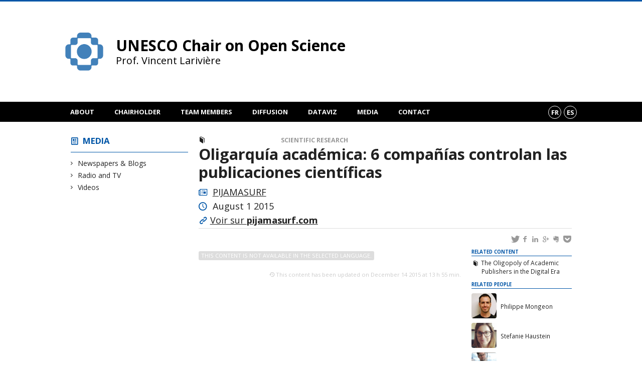

--- FILE ---
content_type: text/html; charset=UTF-8
request_url: https://unesco.ebsi.umontreal.ca/en/presse/oligarquia-academica-6-companias-controlan-las-publicaciones-cientificas/
body_size: 46789
content:
<!DOCTYPE html>

<!--[if IE 7]>
<html class="ie ie7" lang="en-US">
<![endif]-->
<!--[if IE 8]>
<html class="ie ie8" lang="en-US">
<![endif]-->
<!--[if IE 9]>
<html class="ie ie9" lang="en-US">
<![endif]-->
<!--[if !(IE 7) | !(IE 8) | !(IE 9)  ]><!-->
<html lang="en-US">
<!--<![endif]-->

<head>

	<meta charset="UNESCO Chair on Open Science" />
	<meta name="viewport" content="width=device-width, initial-scale=1, maximum-scale=1.0, user-scalable=no" />

	<title>Oligarquía académica: 6 compañías controlan las publicaciones científicas  |  UNESCO Chair on Open Science</title>
	<link rel="profile" href="https://gmpg.org/xfn/11" />
	<link rel="pingback" href="https://unesco.ebsi.umontreal.ca/xmlrpc.php" />
	<link rel="alternate" type="application/rss+xml" title="RSS" href="https://unesco.ebsi.umontreal.ca/en/feed/" />
	
			<meta name="robots" content="index,follow,noodp,noydir" />
		<meta name="description" content="This content is not available in the selected language."/>

	<meta name='robots' content='max-image-preview:large' />
<link rel='dns-prefetch' href='//unesco.ebsi.umontreal.cas' />
<link rel='dns-prefetch' href='//code.jquery.com' />
<link rel='dns-prefetch' href='//cdnjs.cloudflare.com' />
<link rel='dns-prefetch' href='//secure.openum.ca' />
<link rel="alternate" type="application/rss+xml" title="Chaire UNESCO sur la science ouverte &raquo; Oligarquía académica: 6 compañías controlan las publicaciones científicas Comments Feed" href="https://unesco.ebsi.umontreal.ca/en/presse/oligarquia-academica-6-companias-controlan-las-publicaciones-cientificas/feed/" />
<link rel="alternate" title="oEmbed (JSON)" type="application/json+oembed" href="https://unesco.ebsi.umontreal.ca/en/wp-json/oembed/1.0/embed?url=https%3A%2F%2Funesco.ebsi.umontreal.ca%2Fen%2Fpresse%2Foligarquia-academica-6-companias-controlan-las-publicaciones-cientificas%2F" />
<link rel="alternate" title="oEmbed (XML)" type="text/xml+oembed" href="https://unesco.ebsi.umontreal.ca/en/wp-json/oembed/1.0/embed?url=https%3A%2F%2Funesco.ebsi.umontreal.ca%2Fen%2Fpresse%2Foligarquia-academica-6-companias-controlan-las-publicaciones-cientificas%2F&#038;format=xml" />
		<!-- This site uses the Google Analytics by ExactMetrics plugin v8.11.1 - Using Analytics tracking - https://www.exactmetrics.com/ -->
							<script src="//www.googletagmanager.com/gtag/js?id=G-TCVYMZYTRE"  data-cfasync="false" data-wpfc-render="false" type="text/javascript" async></script>
			<script data-cfasync="false" data-wpfc-render="false" type="text/javascript">
				var em_version = '8.11.1';
				var em_track_user = true;
				var em_no_track_reason = '';
								var ExactMetricsDefaultLocations = {"page_location":"https:\/\/unesco.ebsi.umontreal.ca\/en\/presse\/oligarquia-academica-6-companias-controlan-las-publicaciones-cientificas\/"};
								if ( typeof ExactMetricsPrivacyGuardFilter === 'function' ) {
					var ExactMetricsLocations = (typeof ExactMetricsExcludeQuery === 'object') ? ExactMetricsPrivacyGuardFilter( ExactMetricsExcludeQuery ) : ExactMetricsPrivacyGuardFilter( ExactMetricsDefaultLocations );
				} else {
					var ExactMetricsLocations = (typeof ExactMetricsExcludeQuery === 'object') ? ExactMetricsExcludeQuery : ExactMetricsDefaultLocations;
				}

								var disableStrs = [
										'ga-disable-G-TCVYMZYTRE',
									];

				/* Function to detect opted out users */
				function __gtagTrackerIsOptedOut() {
					for (var index = 0; index < disableStrs.length; index++) {
						if (document.cookie.indexOf(disableStrs[index] + '=true') > -1) {
							return true;
						}
					}

					return false;
				}

				/* Disable tracking if the opt-out cookie exists. */
				if (__gtagTrackerIsOptedOut()) {
					for (var index = 0; index < disableStrs.length; index++) {
						window[disableStrs[index]] = true;
					}
				}

				/* Opt-out function */
				function __gtagTrackerOptout() {
					for (var index = 0; index < disableStrs.length; index++) {
						document.cookie = disableStrs[index] + '=true; expires=Thu, 31 Dec 2099 23:59:59 UTC; path=/';
						window[disableStrs[index]] = true;
					}
				}

				if ('undefined' === typeof gaOptout) {
					function gaOptout() {
						__gtagTrackerOptout();
					}
				}
								window.dataLayer = window.dataLayer || [];

				window.ExactMetricsDualTracker = {
					helpers: {},
					trackers: {},
				};
				if (em_track_user) {
					function __gtagDataLayer() {
						dataLayer.push(arguments);
					}

					function __gtagTracker(type, name, parameters) {
						if (!parameters) {
							parameters = {};
						}

						if (parameters.send_to) {
							__gtagDataLayer.apply(null, arguments);
							return;
						}

						if (type === 'event') {
														parameters.send_to = exactmetrics_frontend.v4_id;
							var hookName = name;
							if (typeof parameters['event_category'] !== 'undefined') {
								hookName = parameters['event_category'] + ':' + name;
							}

							if (typeof ExactMetricsDualTracker.trackers[hookName] !== 'undefined') {
								ExactMetricsDualTracker.trackers[hookName](parameters);
							} else {
								__gtagDataLayer('event', name, parameters);
							}
							
						} else {
							__gtagDataLayer.apply(null, arguments);
						}
					}

					__gtagTracker('js', new Date());
					__gtagTracker('set', {
						'developer_id.dNDMyYj': true,
											});
					if ( ExactMetricsLocations.page_location ) {
						__gtagTracker('set', ExactMetricsLocations);
					}
										__gtagTracker('config', 'G-TCVYMZYTRE', {"forceSSL":"true","link_attribution":"true"} );
										window.gtag = __gtagTracker;										(function () {
						/* https://developers.google.com/analytics/devguides/collection/analyticsjs/ */
						/* ga and __gaTracker compatibility shim. */
						var noopfn = function () {
							return null;
						};
						var newtracker = function () {
							return new Tracker();
						};
						var Tracker = function () {
							return null;
						};
						var p = Tracker.prototype;
						p.get = noopfn;
						p.set = noopfn;
						p.send = function () {
							var args = Array.prototype.slice.call(arguments);
							args.unshift('send');
							__gaTracker.apply(null, args);
						};
						var __gaTracker = function () {
							var len = arguments.length;
							if (len === 0) {
								return;
							}
							var f = arguments[len - 1];
							if (typeof f !== 'object' || f === null || typeof f.hitCallback !== 'function') {
								if ('send' === arguments[0]) {
									var hitConverted, hitObject = false, action;
									if ('event' === arguments[1]) {
										if ('undefined' !== typeof arguments[3]) {
											hitObject = {
												'eventAction': arguments[3],
												'eventCategory': arguments[2],
												'eventLabel': arguments[4],
												'value': arguments[5] ? arguments[5] : 1,
											}
										}
									}
									if ('pageview' === arguments[1]) {
										if ('undefined' !== typeof arguments[2]) {
											hitObject = {
												'eventAction': 'page_view',
												'page_path': arguments[2],
											}
										}
									}
									if (typeof arguments[2] === 'object') {
										hitObject = arguments[2];
									}
									if (typeof arguments[5] === 'object') {
										Object.assign(hitObject, arguments[5]);
									}
									if ('undefined' !== typeof arguments[1].hitType) {
										hitObject = arguments[1];
										if ('pageview' === hitObject.hitType) {
											hitObject.eventAction = 'page_view';
										}
									}
									if (hitObject) {
										action = 'timing' === arguments[1].hitType ? 'timing_complete' : hitObject.eventAction;
										hitConverted = mapArgs(hitObject);
										__gtagTracker('event', action, hitConverted);
									}
								}
								return;
							}

							function mapArgs(args) {
								var arg, hit = {};
								var gaMap = {
									'eventCategory': 'event_category',
									'eventAction': 'event_action',
									'eventLabel': 'event_label',
									'eventValue': 'event_value',
									'nonInteraction': 'non_interaction',
									'timingCategory': 'event_category',
									'timingVar': 'name',
									'timingValue': 'value',
									'timingLabel': 'event_label',
									'page': 'page_path',
									'location': 'page_location',
									'title': 'page_title',
									'referrer' : 'page_referrer',
								};
								for (arg in args) {
																		if (!(!args.hasOwnProperty(arg) || !gaMap.hasOwnProperty(arg))) {
										hit[gaMap[arg]] = args[arg];
									} else {
										hit[arg] = args[arg];
									}
								}
								return hit;
							}

							try {
								f.hitCallback();
							} catch (ex) {
							}
						};
						__gaTracker.create = newtracker;
						__gaTracker.getByName = newtracker;
						__gaTracker.getAll = function () {
							return [];
						};
						__gaTracker.remove = noopfn;
						__gaTracker.loaded = true;
						window['__gaTracker'] = __gaTracker;
					})();
									} else {
										console.log("");
					(function () {
						function __gtagTracker() {
							return null;
						}

						window['__gtagTracker'] = __gtagTracker;
						window['gtag'] = __gtagTracker;
					})();
									}
			</script>
							<!-- / Google Analytics by ExactMetrics -->
		<style id='wp-img-auto-sizes-contain-inline-css' type='text/css'>
img:is([sizes=auto i],[sizes^="auto," i]){contain-intrinsic-size:3000px 1500px}
/*# sourceURL=wp-img-auto-sizes-contain-inline-css */
</style>
<style id='wp-block-library-inline-css' type='text/css'>
:root{--wp-block-synced-color:#7a00df;--wp-block-synced-color--rgb:122,0,223;--wp-bound-block-color:var(--wp-block-synced-color);--wp-editor-canvas-background:#ddd;--wp-admin-theme-color:#007cba;--wp-admin-theme-color--rgb:0,124,186;--wp-admin-theme-color-darker-10:#006ba1;--wp-admin-theme-color-darker-10--rgb:0,107,160.5;--wp-admin-theme-color-darker-20:#005a87;--wp-admin-theme-color-darker-20--rgb:0,90,135;--wp-admin-border-width-focus:2px}@media (min-resolution:192dpi){:root{--wp-admin-border-width-focus:1.5px}}.wp-element-button{cursor:pointer}:root .has-very-light-gray-background-color{background-color:#eee}:root .has-very-dark-gray-background-color{background-color:#313131}:root .has-very-light-gray-color{color:#eee}:root .has-very-dark-gray-color{color:#313131}:root .has-vivid-green-cyan-to-vivid-cyan-blue-gradient-background{background:linear-gradient(135deg,#00d084,#0693e3)}:root .has-purple-crush-gradient-background{background:linear-gradient(135deg,#34e2e4,#4721fb 50%,#ab1dfe)}:root .has-hazy-dawn-gradient-background{background:linear-gradient(135deg,#faaca8,#dad0ec)}:root .has-subdued-olive-gradient-background{background:linear-gradient(135deg,#fafae1,#67a671)}:root .has-atomic-cream-gradient-background{background:linear-gradient(135deg,#fdd79a,#004a59)}:root .has-nightshade-gradient-background{background:linear-gradient(135deg,#330968,#31cdcf)}:root .has-midnight-gradient-background{background:linear-gradient(135deg,#020381,#2874fc)}:root{--wp--preset--font-size--normal:16px;--wp--preset--font-size--huge:42px}.has-regular-font-size{font-size:1em}.has-larger-font-size{font-size:2.625em}.has-normal-font-size{font-size:var(--wp--preset--font-size--normal)}.has-huge-font-size{font-size:var(--wp--preset--font-size--huge)}.has-text-align-center{text-align:center}.has-text-align-left{text-align:left}.has-text-align-right{text-align:right}.has-fit-text{white-space:nowrap!important}#end-resizable-editor-section{display:none}.aligncenter{clear:both}.items-justified-left{justify-content:flex-start}.items-justified-center{justify-content:center}.items-justified-right{justify-content:flex-end}.items-justified-space-between{justify-content:space-between}.screen-reader-text{border:0;clip-path:inset(50%);height:1px;margin:-1px;overflow:hidden;padding:0;position:absolute;width:1px;word-wrap:normal!important}.screen-reader-text:focus{background-color:#ddd;clip-path:none;color:#444;display:block;font-size:1em;height:auto;left:5px;line-height:normal;padding:15px 23px 14px;text-decoration:none;top:5px;width:auto;z-index:100000}html :where(.has-border-color){border-style:solid}html :where([style*=border-top-color]){border-top-style:solid}html :where([style*=border-right-color]){border-right-style:solid}html :where([style*=border-bottom-color]){border-bottom-style:solid}html :where([style*=border-left-color]){border-left-style:solid}html :where([style*=border-width]){border-style:solid}html :where([style*=border-top-width]){border-top-style:solid}html :where([style*=border-right-width]){border-right-style:solid}html :where([style*=border-bottom-width]){border-bottom-style:solid}html :where([style*=border-left-width]){border-left-style:solid}html :where(img[class*=wp-image-]){height:auto;max-width:100%}:where(figure){margin:0 0 1em}html :where(.is-position-sticky){--wp-admin--admin-bar--position-offset:var(--wp-admin--admin-bar--height,0px)}@media screen and (max-width:600px){html :where(.is-position-sticky){--wp-admin--admin-bar--position-offset:0px}}

/*# sourceURL=wp-block-library-inline-css */
</style><style id='global-styles-inline-css' type='text/css'>
:root{--wp--preset--aspect-ratio--square: 1;--wp--preset--aspect-ratio--4-3: 4/3;--wp--preset--aspect-ratio--3-4: 3/4;--wp--preset--aspect-ratio--3-2: 3/2;--wp--preset--aspect-ratio--2-3: 2/3;--wp--preset--aspect-ratio--16-9: 16/9;--wp--preset--aspect-ratio--9-16: 9/16;--wp--preset--color--black: #000000;--wp--preset--color--cyan-bluish-gray: #abb8c3;--wp--preset--color--white: #ffffff;--wp--preset--color--pale-pink: #f78da7;--wp--preset--color--vivid-red: #cf2e2e;--wp--preset--color--luminous-vivid-orange: #ff6900;--wp--preset--color--luminous-vivid-amber: #fcb900;--wp--preset--color--light-green-cyan: #7bdcb5;--wp--preset--color--vivid-green-cyan: #00d084;--wp--preset--color--pale-cyan-blue: #8ed1fc;--wp--preset--color--vivid-cyan-blue: #0693e3;--wp--preset--color--vivid-purple: #9b51e0;--wp--preset--gradient--vivid-cyan-blue-to-vivid-purple: linear-gradient(135deg,rgb(6,147,227) 0%,rgb(155,81,224) 100%);--wp--preset--gradient--light-green-cyan-to-vivid-green-cyan: linear-gradient(135deg,rgb(122,220,180) 0%,rgb(0,208,130) 100%);--wp--preset--gradient--luminous-vivid-amber-to-luminous-vivid-orange: linear-gradient(135deg,rgb(252,185,0) 0%,rgb(255,105,0) 100%);--wp--preset--gradient--luminous-vivid-orange-to-vivid-red: linear-gradient(135deg,rgb(255,105,0) 0%,rgb(207,46,46) 100%);--wp--preset--gradient--very-light-gray-to-cyan-bluish-gray: linear-gradient(135deg,rgb(238,238,238) 0%,rgb(169,184,195) 100%);--wp--preset--gradient--cool-to-warm-spectrum: linear-gradient(135deg,rgb(74,234,220) 0%,rgb(151,120,209) 20%,rgb(207,42,186) 40%,rgb(238,44,130) 60%,rgb(251,105,98) 80%,rgb(254,248,76) 100%);--wp--preset--gradient--blush-light-purple: linear-gradient(135deg,rgb(255,206,236) 0%,rgb(152,150,240) 100%);--wp--preset--gradient--blush-bordeaux: linear-gradient(135deg,rgb(254,205,165) 0%,rgb(254,45,45) 50%,rgb(107,0,62) 100%);--wp--preset--gradient--luminous-dusk: linear-gradient(135deg,rgb(255,203,112) 0%,rgb(199,81,192) 50%,rgb(65,88,208) 100%);--wp--preset--gradient--pale-ocean: linear-gradient(135deg,rgb(255,245,203) 0%,rgb(182,227,212) 50%,rgb(51,167,181) 100%);--wp--preset--gradient--electric-grass: linear-gradient(135deg,rgb(202,248,128) 0%,rgb(113,206,126) 100%);--wp--preset--gradient--midnight: linear-gradient(135deg,rgb(2,3,129) 0%,rgb(40,116,252) 100%);--wp--preset--font-size--small: 13px;--wp--preset--font-size--medium: 20px;--wp--preset--font-size--large: 36px;--wp--preset--font-size--x-large: 42px;--wp--preset--spacing--20: 0.44rem;--wp--preset--spacing--30: 0.67rem;--wp--preset--spacing--40: 1rem;--wp--preset--spacing--50: 1.5rem;--wp--preset--spacing--60: 2.25rem;--wp--preset--spacing--70: 3.38rem;--wp--preset--spacing--80: 5.06rem;--wp--preset--shadow--natural: 6px 6px 9px rgba(0, 0, 0, 0.2);--wp--preset--shadow--deep: 12px 12px 50px rgba(0, 0, 0, 0.4);--wp--preset--shadow--sharp: 6px 6px 0px rgba(0, 0, 0, 0.2);--wp--preset--shadow--outlined: 6px 6px 0px -3px rgb(255, 255, 255), 6px 6px rgb(0, 0, 0);--wp--preset--shadow--crisp: 6px 6px 0px rgb(0, 0, 0);}:where(.is-layout-flex){gap: 0.5em;}:where(.is-layout-grid){gap: 0.5em;}body .is-layout-flex{display: flex;}.is-layout-flex{flex-wrap: wrap;align-items: center;}.is-layout-flex > :is(*, div){margin: 0;}body .is-layout-grid{display: grid;}.is-layout-grid > :is(*, div){margin: 0;}:where(.wp-block-columns.is-layout-flex){gap: 2em;}:where(.wp-block-columns.is-layout-grid){gap: 2em;}:where(.wp-block-post-template.is-layout-flex){gap: 1.25em;}:where(.wp-block-post-template.is-layout-grid){gap: 1.25em;}.has-black-color{color: var(--wp--preset--color--black) !important;}.has-cyan-bluish-gray-color{color: var(--wp--preset--color--cyan-bluish-gray) !important;}.has-white-color{color: var(--wp--preset--color--white) !important;}.has-pale-pink-color{color: var(--wp--preset--color--pale-pink) !important;}.has-vivid-red-color{color: var(--wp--preset--color--vivid-red) !important;}.has-luminous-vivid-orange-color{color: var(--wp--preset--color--luminous-vivid-orange) !important;}.has-luminous-vivid-amber-color{color: var(--wp--preset--color--luminous-vivid-amber) !important;}.has-light-green-cyan-color{color: var(--wp--preset--color--light-green-cyan) !important;}.has-vivid-green-cyan-color{color: var(--wp--preset--color--vivid-green-cyan) !important;}.has-pale-cyan-blue-color{color: var(--wp--preset--color--pale-cyan-blue) !important;}.has-vivid-cyan-blue-color{color: var(--wp--preset--color--vivid-cyan-blue) !important;}.has-vivid-purple-color{color: var(--wp--preset--color--vivid-purple) !important;}.has-black-background-color{background-color: var(--wp--preset--color--black) !important;}.has-cyan-bluish-gray-background-color{background-color: var(--wp--preset--color--cyan-bluish-gray) !important;}.has-white-background-color{background-color: var(--wp--preset--color--white) !important;}.has-pale-pink-background-color{background-color: var(--wp--preset--color--pale-pink) !important;}.has-vivid-red-background-color{background-color: var(--wp--preset--color--vivid-red) !important;}.has-luminous-vivid-orange-background-color{background-color: var(--wp--preset--color--luminous-vivid-orange) !important;}.has-luminous-vivid-amber-background-color{background-color: var(--wp--preset--color--luminous-vivid-amber) !important;}.has-light-green-cyan-background-color{background-color: var(--wp--preset--color--light-green-cyan) !important;}.has-vivid-green-cyan-background-color{background-color: var(--wp--preset--color--vivid-green-cyan) !important;}.has-pale-cyan-blue-background-color{background-color: var(--wp--preset--color--pale-cyan-blue) !important;}.has-vivid-cyan-blue-background-color{background-color: var(--wp--preset--color--vivid-cyan-blue) !important;}.has-vivid-purple-background-color{background-color: var(--wp--preset--color--vivid-purple) !important;}.has-black-border-color{border-color: var(--wp--preset--color--black) !important;}.has-cyan-bluish-gray-border-color{border-color: var(--wp--preset--color--cyan-bluish-gray) !important;}.has-white-border-color{border-color: var(--wp--preset--color--white) !important;}.has-pale-pink-border-color{border-color: var(--wp--preset--color--pale-pink) !important;}.has-vivid-red-border-color{border-color: var(--wp--preset--color--vivid-red) !important;}.has-luminous-vivid-orange-border-color{border-color: var(--wp--preset--color--luminous-vivid-orange) !important;}.has-luminous-vivid-amber-border-color{border-color: var(--wp--preset--color--luminous-vivid-amber) !important;}.has-light-green-cyan-border-color{border-color: var(--wp--preset--color--light-green-cyan) !important;}.has-vivid-green-cyan-border-color{border-color: var(--wp--preset--color--vivid-green-cyan) !important;}.has-pale-cyan-blue-border-color{border-color: var(--wp--preset--color--pale-cyan-blue) !important;}.has-vivid-cyan-blue-border-color{border-color: var(--wp--preset--color--vivid-cyan-blue) !important;}.has-vivid-purple-border-color{border-color: var(--wp--preset--color--vivid-purple) !important;}.has-vivid-cyan-blue-to-vivid-purple-gradient-background{background: var(--wp--preset--gradient--vivid-cyan-blue-to-vivid-purple) !important;}.has-light-green-cyan-to-vivid-green-cyan-gradient-background{background: var(--wp--preset--gradient--light-green-cyan-to-vivid-green-cyan) !important;}.has-luminous-vivid-amber-to-luminous-vivid-orange-gradient-background{background: var(--wp--preset--gradient--luminous-vivid-amber-to-luminous-vivid-orange) !important;}.has-luminous-vivid-orange-to-vivid-red-gradient-background{background: var(--wp--preset--gradient--luminous-vivid-orange-to-vivid-red) !important;}.has-very-light-gray-to-cyan-bluish-gray-gradient-background{background: var(--wp--preset--gradient--very-light-gray-to-cyan-bluish-gray) !important;}.has-cool-to-warm-spectrum-gradient-background{background: var(--wp--preset--gradient--cool-to-warm-spectrum) !important;}.has-blush-light-purple-gradient-background{background: var(--wp--preset--gradient--blush-light-purple) !important;}.has-blush-bordeaux-gradient-background{background: var(--wp--preset--gradient--blush-bordeaux) !important;}.has-luminous-dusk-gradient-background{background: var(--wp--preset--gradient--luminous-dusk) !important;}.has-pale-ocean-gradient-background{background: var(--wp--preset--gradient--pale-ocean) !important;}.has-electric-grass-gradient-background{background: var(--wp--preset--gradient--electric-grass) !important;}.has-midnight-gradient-background{background: var(--wp--preset--gradient--midnight) !important;}.has-small-font-size{font-size: var(--wp--preset--font-size--small) !important;}.has-medium-font-size{font-size: var(--wp--preset--font-size--medium) !important;}.has-large-font-size{font-size: var(--wp--preset--font-size--large) !important;}.has-x-large-font-size{font-size: var(--wp--preset--font-size--x-large) !important;}
/*# sourceURL=global-styles-inline-css */
</style>

<style id='classic-theme-styles-inline-css' type='text/css'>
/*! This file is auto-generated */
.wp-block-button__link{color:#fff;background-color:#32373c;border-radius:9999px;box-shadow:none;text-decoration:none;padding:calc(.667em + 2px) calc(1.333em + 2px);font-size:1.125em}.wp-block-file__button{background:#32373c;color:#fff;text-decoration:none}
/*# sourceURL=/wp-includes/css/classic-themes.min.css */
</style>
<link rel='stylesheet' id='openum-admin-bar-css' href='https://secure.openum.ca/assets/plugins/openum-admin/openum-admin-bar.css?ver=6.9' type='text/css' media='all' />
<link rel='stylesheet' id='forcerouge-style-css' href='https://secure.openum.ca/assets/themes/forcerouge_dev/css/style.css?ver=1633512522' type='text/css' media='all' />
<link rel='stylesheet' id='forcerouge-custom-css' href='https://unesco.ebsi.umontreal.ca/forcerouge.css?ver=1633512522' type='text/css' media='all' />
<link rel='stylesheet' id='dashicons-css' href='https://unesco.ebsi.umontreal.ca/wp-includes/css/dashicons.min.css?ver=6.9' type='text/css' media='all' />
<link rel='stylesheet' id='forcerouge-admin-bar-css' href='https://secure.openum.ca/assets/themes/forcerouge_dev/css/admin-bar.css?ver=6.9' type='text/css' media='all' />
<link rel='stylesheet' id='wp-5.3.2-site-style-css' href='https://unesco.ebsi.umontreal.ca/wp-includes/css/dist/block-library/style-5.3.2.css?ver=6.9' type='text/css' media='all' />
<script type="text/javascript" src="https://unesco.ebsi.umontreal.cas?ver=8.11.1" id="exactmetrics-frontend-script-js" async="async" data-wp-strategy="async"></script>
<script data-cfasync="false" data-wpfc-render="false" type="text/javascript" id='exactmetrics-frontend-script-js-extra'>/* <![CDATA[ */
var exactmetrics_frontend = {"js_events_tracking":"true","download_extensions":"doc,pdf,ppt,zip,xls,docx,pptx,xlsx","inbound_paths":"[{\"path\":\"\\\/go\\\/\",\"label\":\"affiliate\"},{\"path\":\"\\\/recommend\\\/\",\"label\":\"affiliate\"}]","home_url":"https:\/\/unesco.ebsi.umontreal.ca\/en","hash_tracking":"false","v4_id":"G-TCVYMZYTRE"};/* ]]> */
</script>
<script type="text/javascript" src="https://code.jquery.com/jquery-2.1.1.min.js?ver=6.9" id="forcerouge-jquery-js"></script>
<script type="text/javascript" src="https://cdnjs.cloudflare.com/ajax/libs/materialize/0.96.1/js/materialize.min.js?ver=6.9" id="forcerouge-materialize-js"></script>
<link rel="EditURI" type="application/rsd+xml" title="RSD" href="https://unesco.ebsi.umontreal.ca/xmlrpc.php?rsd" />
<meta name="generator" content="ForceRouge 0.9.85" />
<link rel="canonical" href="https://unesco.ebsi.umontreal.ca/en/presse/oligarquia-academica-6-companias-controlan-las-publicaciones-cientificas/" />
<link rel='shortlink' href='https://unesco.ebsi.umontreal.ca/en/s/1407' />
<script src='https://openum.ca/?dm=b8df3333c93592be9f37e95d00b5c2ab&amp;action=load&amp;blogid=60&amp;siteid=1&amp;t=305010948&amp;back=https%3A%2F%2Funesco.ebsi.umontreal.ca%2Fpresse%2Foligarquia-academica-6-companias-controlan-las-publicaciones-cientificas%2F' type='text/javascript'></script>	<meta name="twitter:card" content="summary">
			<meta name="twitter:url" content="https://unesco.ebsi.umontreal.ca/en/presse/oligarquia-academica-6-companias-controlan-las-publicaciones-cientificas/">
		<meta name="twitter:title" content="Oligarquía académica: 6 compañías controlan las publicaciones científicas">
		<meta name="twitter:description" content="This content is not available in the selected language.">
			<meta name="twitter:site" content="crctcs_udem">
		<meta property="og:site_name" content="Chaire UNESCO sur la science ouverte" />
		<meta property="og:url" content="https://unesco.ebsi.umontreal.ca/en/presse/oligarquia-academica-6-companias-controlan-las-publicaciones-cientificas/" />
	<meta property="og:title" content="Oligarquía académica: 6 compañías controlan las publicaciones científicas" />
	<meta property="og:description" content="This content is not available in the selected language." />
		<meta property="og:type" content="article" />
	<script>
  (function(i,s,o,g,r,a,m){i['GoogleAnalyticsObject']=r;i[r]=i[r]||function(){
  (i[r].q=i[r].q||[]).push(arguments)},i[r].l=1*new Date();a=s.createElement(o),
  m=s.getElementsByTagName(o)[0];a.async=1;a.src=g;m.parentNode.insertBefore(a,m)
  })(window,document,'script','//www.google-analytics.com/analytics.js','ga');

  ga('create', 'UA-28554054-2', 'crc.ebsi.umontreal.ca');
  ga('send', 'pageview');

</script>
	<link rel="icon" href="https://unesco.ebsi.umontreal.ca/files/sites/60/2023/10/cropped-Creation-sans-titre-18-1-32x32.png" sizes="32x32" />
<link rel="icon" href="https://unesco.ebsi.umontreal.ca/files/sites/60/2023/10/cropped-Creation-sans-titre-18-1-192x192.png" sizes="192x192" />
<link rel="apple-touch-icon" href="https://unesco.ebsi.umontreal.ca/files/sites/60/2023/10/cropped-Creation-sans-titre-18-1-180x180.png" />
<meta name="msapplication-TileImage" content="https://unesco.ebsi.umontreal.ca/files/sites/60/2023/10/cropped-Creation-sans-titre-18-1-270x270.png" />
</head>

<body class="wp-singular pressitem-template-default single single-pressitem postid-1407 wp-theme-forcerouge_dev wp-child-theme-forcerouge_dev-openum">

	<section id="search-box">
		<form method="get" action="https://unesco.ebsi.umontreal.ca/en/" class="container">
			<input id="search" type="search" name="s" placeholder="Entrez les termes de votre recherche..." /><button class="icon-search" type="submit"></button>
		</form>
	</section>

	<header  id="site-header">

		<div id="headzone" class="container valign-wrapper" >
			<div id="sitehead">

				
				<a id="site-logo" href="https://unesco.ebsi.umontreal.ca/en" title="UNESCO Chair on Open Science">
					<figure><img src="https://crctcs.openum.ca/files/sites/60/2025/07/Chaire-Unesco_Logo_Icone.png" title="Chaire UNESCO sur la science ouverte" onload="this.width/=2;this.onload=null;"/></figure>						<div class="titles-container">
							<h1>UNESCO Chair on Open Science</h1>
							<h2>Prof. Vincent Larivière</h2>
						</div>
										</a>

			</div>
			<div id="header-bottom">
							</div>

		</div>

	</header>

	
	<nav id="navigation-bar" role="navigation" class="header-parallax ">

		<div class="navigation-wrapper container">
			<ul id="menu-navigation" class="hide-on-med-and-down"><li id="menu-item-32" class="menu-item menu-item-type-post_type menu-item-object-page menu-item-has-children menu-item-32"><a href="https://unesco.ebsi.umontreal.ca/en/a-propos/">About</a>
<ul class="sub-menu">
	<li id="menu-item-5328" class="menu-item menu-item-type-post_type menu-item-object-page menu-item-5328"><a href="https://unesco.ebsi.umontreal.ca/en/a-propos/we-stand/">Support science</a></li>
</ul>
</li>
<li id="menu-item-219" class="menu-item menu-item-type-post_type menu-item-object-page menu-item-219"><a href="https://unesco.ebsi.umontreal.ca/en/vincent-lariviere/">Chairholder</a></li>
<li id="menu-item-31" class="menu-item menu-item-type-post_type menu-item-object-page menu-item-has-children menu-item-31"><a href="https://unesco.ebsi.umontreal.ca/en/equipe/">Team members</a>
<ul class="sub-menu">
	<li id="menu-item-5443" class="menu-item menu-item-type-post_type menu-item-object-page menu-item-5443"><a href="https://unesco.ebsi.umontreal.ca/en/?page_id=4959">2026-2027 Doctoral Scholarship</a></li>
</ul>
</li>
<li id="menu-item-4620" class="menu-item menu-item-type-post_type menu-item-object-page menu-item-4620"><a href="https://unesco.ebsi.umontreal.ca/en/publications/">Diffusion</a></li>
<li id="menu-item-4731" class="menu-item menu-item-type-post_type menu-item-object-page menu-item-4731"><a href="https://unesco.ebsi.umontreal.ca/en/dataviz/">DataViz</a></li>
<li id="menu-item-52" class="menu-item menu-item-type-post_type menu-item-object-page menu-item-52"><a href="https://unesco.ebsi.umontreal.ca/en/presse/">Media</a></li>
<li id="menu-item-4583" class="menu-item menu-item-type-post_type menu-item-object-page menu-item-4583"><a href="https://unesco.ebsi.umontreal.ca/en/coordonnees/">Contact</a></li>
</ul><div class="alternative-header-container"><div class="lang-container"><ul id="btn-lang-switcher"><li id="forcerouge_ml_language-switcher_default" class="forcerouge_ml_languageswitcher_item"><a href="/presse/oligarquia-academica-6-companias-controlan-las-publicaciones-cientificas/">fr</a></li><li id="forcerouge_ml_languageswitcher_es" class="forcerouge_ml_languageswitcher_item"><a href="https://unesco.ebsi.umontreal.ca/es/presse/oligarquia-academica-6-companias-controlan-las-publicaciones-cientificas/">es</a></li></ul></div></div><ul id="nav-mobile" class="side-nav"><li class="menu-item menu-item-type-post_type menu-item-object-page menu-item-has-children menu-item-32"><a href="https://unesco.ebsi.umontreal.ca/en/a-propos/">About</a>
<ul class="sub-menu">
	<li class="menu-item menu-item-type-post_type menu-item-object-page menu-item-5328"><a href="https://unesco.ebsi.umontreal.ca/en/a-propos/we-stand/">Support science</a></li>
</ul>
</li>
<li class="menu-item menu-item-type-post_type menu-item-object-page menu-item-219"><a href="https://unesco.ebsi.umontreal.ca/en/vincent-lariviere/">Chairholder</a></li>
<li class="menu-item menu-item-type-post_type menu-item-object-page menu-item-has-children menu-item-31"><a href="https://unesco.ebsi.umontreal.ca/en/equipe/">Team members</a>
<ul class="sub-menu">
	<li class="menu-item menu-item-type-post_type menu-item-object-page menu-item-5443"><a href="https://unesco.ebsi.umontreal.ca/en/?page_id=4959">2026-2027 Doctoral Scholarship</a></li>
</ul>
</li>
<li class="menu-item menu-item-type-post_type menu-item-object-page menu-item-4620"><a href="https://unesco.ebsi.umontreal.ca/en/publications/">Diffusion</a></li>
<li class="menu-item menu-item-type-post_type menu-item-object-page menu-item-4731"><a href="https://unesco.ebsi.umontreal.ca/en/dataviz/">DataViz</a></li>
<li class="menu-item menu-item-type-post_type menu-item-object-page menu-item-52"><a href="https://unesco.ebsi.umontreal.ca/en/presse/">Media</a></li>
<li class="menu-item menu-item-type-post_type menu-item-object-page menu-item-4583"><a href="https://unesco.ebsi.umontreal.ca/en/coordonnees/">Contact</a></li>
</ul>
			<a href="#" data-activates="nav-mobile" class="button-collapse"><i class="icon-menu"></i></a>

		</div>

	</nav>

	<!-- <div id="breadcrumb" class="container">
			</div> -->
<main id="main-container" class="container row">

	<aside class="col s12 m4 l3 blog-aside">

		<div class="sitesectionbox">
	<h4 class="aside-heading"><i class="icon-blog"></i> <a href="https://unesco.ebsi.umontreal.ca/en/presse/">Media</a></h4>

	<ul>
		<li><a href="https://unesco.ebsi.umontreal.ca/en/presse/journaux-blogues/">Newspapers & Blogs</a></li><li><a href="https://unesco.ebsi.umontreal.ca/en/presse/radio-television/">Radio and TV</a></li><li><a href="https://unesco.ebsi.umontreal.ca/en/presse/videos/">Videos</a></li>	</ul>
</div>



<div class="archivesectionbox hide-on-small-only">
	</div>
	</aside>

	<div class="col s12 m8 l9 page-content">

		<article>

			<div class="content-headmeta">
				<div class="content-format"><i class="icon-publication"></i></div>
				<div class="label-primary"><a href="https://unesco.ebsi.umontreal.ca/en/presse/journaux-blogues/" rel="tag">Newspapers & Blogs</a> </div> <div class="label-secondary"><a href="https://unesco.ebsi.umontreal.ca/en/themes/recherche-scientifique/" rel="tag">Scientific Research</a></div> 			</div>
			<h1 class="has-prehead has-subhead press-title">Oligarquía académica: 6 compañías controlan las publicaciones científicas</h1>

				<p class="content-info icon-press">
					<a href="http://pijamasurf.com/2015/08/oligarquia-academica-6-companias-controlan-las-publicaciones-cientificas/" target="_blank">PIJAMASURF </a>				</p>
					<p class="content-info icon-time"> August 1 2015						</p>
				<p class="content-info icon-link"><a href="http://pijamasurf.com/2015/08/oligarquia-academica-6-companias-controlan-las-publicaciones-cientificas/" target="_blank" >Voir sur <strong>pijamasurf.com</strong></a></p>
			<div class="content-subheading">
				
<div id="menu-share">
	<span>
		<a href="http://twitter.com/share/?text=Oligarquía académica: 6 compañías controlan las publicaciones científicas&url=https://unesco.ebsi.umontreal.ca/en/s/1407&via=crctcs_udem&related=lariviev,stefhaustein,AdelePaulHus,philippemongeon,scameronp,Elise_smith,gitaghiasi,FeiShuCanada" id="btn_twitter" target="share" title="Share on Twitter"><i class="icon-twitter"></i></a>
		<a href="http://facebook.com/sharer/sharer.php?u=https://unesco.ebsi.umontreal.ca/en/s/1407" target="share" id="btn_facebook" title="Share on Facebook"><i class="icon-facebook"></i></a>
		<a href="http://www.linkedin.com/shareArticle?mini=true&url=https://unesco.ebsi.umontreal.ca/en/s/1407&title=Oligarquía académica: 6 compañías controlan las publicaciones científicas&summary=This content is not available in the selected language.&source=Chaire UNESCO sur la science ouverte"  target="share" id="btn_linkedin"  title="Share on LinkedIn"><i class="icon-linkedin"></i></a>
		<a href="https://plus.google.com/share?url=https://unesco.ebsi.umontreal.ca/en/s/1407" target="share" id="btn_googleplus" title="Share on Google Plus"><i class="icon-gplus"></i></a>
		<a href="https://www.evernote.com/noteit.action?url=https://unesco.ebsi.umontreal.ca/en/s/1407&title=Oligarquía académica: 6 compañías controlan las publicaciones científicas" target="share" id="btn_evernote" title="Save via Evernote"><i class="icon-evernote"></i></a>
		<a href="https://getpocket.com/save?url=https://unesco.ebsi.umontreal.ca/en/s/1407&title=Oligarquía académica: 6 compañías controlan las publicaciones científicas" target="share" id="btn_pocketapp" title="Save via Pocket"><i class="icon-pocket"></i></a>
	</span>
</div>			</div>



			<aside class="content-side-container right col s12 m4">
<div class="related-content"><h4>Related content</h4>		<a href="https://unesco.ebsi.umontreal.ca/en/publications/the-oligopoly-of-academic-publishers-in-the-digital-era/" class="icon-publication">The Oligopoly of Academic Publishers in the Digital Era</a>
		</div><div class="related-profiles"><h4>Related people</h4><a class="profile-item" href="https://unesco.ebsi.umontreal.ca/en/equipe/philippe-mongeon/"class="profile-item"><div class="profile-item-image" style="background-image: url(https://unesco.ebsi.umontreal.ca/files/sites/60/2015/10/pMongeon-e1450219670994.jpg)"/></div>			<div class="profile-item-title">
				<span>Philippe Mongeon</span>
			</div>
		</a><a class="profile-item" href="https://uniweb.uottawa.ca/en/members/2846"target="_blank"class="profile-item"><div class="profile-item-image" style="background-image: url(https://unesco.ebsi.umontreal.ca/files/sites/60/2018/06/Haustein-225x225.jpg)"/></div>			<div class="profile-item-title">
				<span>Stefanie Haustein</span>
			</div>
		</a><a class="profile-item" href="https://unesco.ebsi.umontreal.ca/en/vincent-lariviere/"target="_blank"class="profile-item"><div class="profile-item-image" style="background-image: url(https://unesco.ebsi.umontreal.ca/files/sites/60/2024/12/DSC00655-1-1-scaled-e1740015878125-225x225.jpg)"/></div>			<div class="profile-item-title">
				<span>Vincent Larivière</span>
			</div>
		</a></div></aside>
<p id="forcerouge_ml_content-unavailable">This content is not available in the selected language.</p> <div class="content-bottom"></div>	<p class="right-align last-updated"><i class="icon-update"></i>This content has been updated on December 14 2015 at 13 h 55 min.</p>
		</article>
	</div>
</main>
	<footer id="site-footer">

				<div id="credits" class="container">
			 			<div class="textwidget"><p>© 2024 UNESCO Chair on Open Science • <a href="/credits/">Credits</a></p>
</div>
		 		</div>
				<div id="footer-note" class="container">
			 <div class="textwidget custom-html-widget"><div class="slider">
	<div class="slide-track">
		<div class="slide">
			<a href="https://ebsi.umontreal.ca" target = "_blank">
					<img src = "/files/sites/60/2024/03/ebsi_dark.png" alt = ""/>
			</a> 
		</div>
		<div class="slide">
			<a href="https://cirst.uqam.ca/" target = "_blank">
					<img src = "/files/sites/60/2024/03/cirst_dark.png" alt = ""/>
			</a> 
		</div>
		<div class="slide">
			<a href="https://www.ost.uqam.ca/" target = "_blank">
					<img src = "/files/sites/60/2024/03/ost_dark.png" alt = ""/>
			</a> 
		</div>
		<div class="slide">
			<a href="https://fr.ccunesco.ca/" target = "_blank">
					<img src = "/files/sites/60/2024/03/unesco-dark-1.png" alt = ""/>
			</a> 
		</div>
		<div class="slide">
			<a href="https://www.acfas.ca/" target="_blank">
				<img src="/files/sites/60/2024/03/acfas_dark-1.png" alt = "">
			</a>
		</div>
		<div class="slide">
			<a href="https://frq.gouv.qc.ca/" target="_blank">
				<img src="/files/sites/60/2024/03/frq_dark-1.png" alt = ""/>
			</a>
		</div>
		<div class="slide">
			<a href="https://www.sshrc-crsh.gc.ca/" target="_blank">
				<img src="/files/sites/60/2024/03/crsh_dark-3.png" alt = ""/>
			</a>
		</div>
		<div class = "slide">
			<a href="https://www.auf.org/" target="_blank">
				<img src="/files/sites/60/2024/03/auf_dark-1.png" alt = ""/>
			</a>
		</div>
		<div class="slide">
			<a href="https://pkp.sfu.ca/" target="_blank">
				<img src="/files/sites/60/2024/03/pkp.png" alt = ""/>
			</a>
		</div>
		<div class="slide">
			<a href="https://www.scielo.org/" target="_blank">
				<img src="/files/sites/60/2024/03/scielo_dark.png" alt = "">
			</a>
		</div>
		<div class="slide">
			<a href="https://www.redalyc.org/" target="_blank">
				<img src="/files/sites/60/2024/03/redalyc_dark.png" alt = "">
			</a>
		</div>
		<div class="slide">
			<a href="https://www0.sun.ac.za/crest/" target="_blank">
				<img src="/files/sites/60/2024/03/crest_dark-2.png" alt = "">
			</a>
		</div>
		<div class="slide">
			<a href="https://www.cwts.nl/" target="_blank">
				<img src="/files/sites/60/2024/03/cwts_dark.png" alt = "">
			</a>
		</div>
		<div class="slide">
			<a href="https://worlddatasystem.org/" target="_blank">
				<img src="/files/sites/60/2024/03/wds_dark.png" alt = "">
			</a>
		</div>
		<div class="slide">
			<a href="https://www.tsv.fi/en" target="_blank">
				<img src="/files/sites/60/2024/03/ffls_dark-1.png" alt = "">
			</a>
		</div>
		<div class="slide">
			<a href="https://spp.gatech.edu/" target="_blank">
				<img src="/files/sites/60/2024/03/gt_dark-1.png" alt = "">
			</a>
		</div>
		<div class="slide">
			<a href="http://www.um5.ac.ma/um5/" target="_blank">
				<img src="/files/sites/60/2024/03/um5_dark-2.png" alt = "">
			</a>
		</div>
		<div class="slide">
			<a href="https://www.uncuyo.edu.ar/" target="_blank">
				<img src="/files/sites/60/2024/03/uncuyo_dark.png" alt = "">
			</a>
		</div>
		<div class="slide">
			<a href="https://www.erudit.org" target="_blank">
				<img src="/files/sites/60/2024/03/erudit_dark.png" alt = "">
			</a>
		</div>
		<div class="slide">
			<a href="https://ourresearch.org/" target="_blank">
				<img src="/files/sites/60/2024/03/our_research_dark-1.png" alt = "">
			</a>
		</div>
								<div class="slide">
			<a href="https://fr.ccunesco.ca/" target = "_blank">
				<img src = "/files/sites/60/2024/03/unesco_dark.png" alt = "">
			</a> 
		</div>
		<div class="slide">
			<a href="https://www.acfas.ca/" target="_blank" height = "100px">
				<img src="/files/sites/60/2024/03/acfas_dark.png" alt = "">
			</a>
		</div>
		<div class="slide">
			<a href="https://frq.gouv.qc.ca/" target="_blank">
				<img src="/files/sites/60/2024/03/frq_dark.png" alt = "">
			</a>
		</div>
		<div class="slide">
			<a href="https://www.sshrc-crsh.gc.ca/" target="_blank">
				<img src="/files/sites/60/2024/03/crsh_dark.png" alt = "">
			</a>
		</div>
		<div class = "slide">
			<a href="https://www.auf.org/" target="_blank">
				<img src="/files/sites/60/2024/03/auf_dark.png" alt = "">
			</a>
		</div>
		<div class="slide">
			<a href="https://pkp.sfu.ca/" target="_blank">
				<img src="/files/sites/60/2024/03/pkp_dark.png" alt = "">
			</a>
		</div>
		<div class="slide">
			<a href="https://www.scielo.org/" target="_blank">
				<img src="/files/sites/60/2024/03/scielo_dark.png" alt = "">
			</a>
		</div>
		<div class="slide">
			<a href="https://www.redalyc.org/" target="_blank">
				<img src="/files/sites/60/2024/03/redalyc_dark.png" alt = "">
			</a>
		</div>
		<div class="slide">
			<a href="https://www0.sun.ac.za/crest/" target="_blank">
				<img src="/files/sites/60/2024/03/crest_dark-1.png" alt = "">
			</a>
		</div>
		<div class="slide">
			<a href="https://www.cwts.nl/" target="_blank">
				<img src="/files/sites/60/2024/03/cwts_dark.png" alt = "">
			</a>
		</div>
		<div class="slide">
			<a href="https://worlddatasystem.org/" target="_blank">
				<img src="/files/sites/60/2024/03/wds_dark.png" alt = "">
			</a>
		</div>
		<div class="slide">
			<a href="https://www.tsv.fi/en" target="_blank">
				<img src="/files/sites/60/2024/03/ffls_dark.png" alt = "">
			</a>
		</div>
		<div class="slide">
			<a href="https://spp.gatech.edu/" target="_blank">
				<img src="/files/sites/60/2024/03/gt_dark.png" alt = "">
			</a>
		</div>
		<div class="slide">
			<a href="http://www.um5.ac.ma/um5/" target="_blank">
				<img src="/files/sites/60/2024/03/um5_dark.png" alt = "">
			</a>
		</div>
		<div class="slide">
			<a href="https://www.uncuyo.edu.ar/" target="_blank">
				<img src="/files/sites/60/2024/03/uncuyo_dark.png" alt = "">
			</a>
		</div>
		<div class="slide">
			<a href="https://www.erudit.org" target="_blank">
				<img src="/files/sites/60/2024/03/erudit_dark.png" alt = "">
			</a>
		</div>
		<div class="slide">
			<a href="https://ourresearch.org/" target="_blank">
				<img src="/files/sites/60/2024/03/our_research_dark.png" alt = "">
			</a>
		</div>
	</div>
</div></div> 		</div>
		

		<div id="poweredby">powered by <a href="https://openum.ca/forcerouge/?utm_campaign=forcerouge&utm_medium=poweredby&utm_source=https://unesco.ebsi.umontreal.ca/en" target="_blank" id="forcerouge_link" class="icon-openum">force<span>rouge</span></a> on <a href="http://openum.ca/en/?utm_campaign=openum_ca&utm_medium=poweredby&utm_source=https://unesco.ebsi.umontreal.ca/en" target="_blank" id="openum_link">OpenUM.ca</a>,<br/>a <a href="http://www.chairelrwilson.ca/en/?utm_campaign=openum_ca&utm_medium=poweredby&utm_source=https://unesco.ebsi.umontreal.ca/en" target="_blank" id="openum_link">L.R. Wilson Chair</a> project</div>

	</footer>

<style id="forcerouge_custom_css">@-webkit-keyframes scroll {
0% {
-webkit-transform: translateX(0);
transform: translateX(0);
}
100% {
-webkit-transform: translateX(calc(-250px * 20));
transform: translateX(calc(-250px * 20));
}
}
@keyframes scroll {
0% {
-webkit-transform: translateX(0);
transform: translateX(0);
}
100% {
-webkit-transform: translateX(calc(-250px * 20));
transform: translateX(calc(-250px * 20));
}
}

.slider {
height: 100px;
overflow: hidden;
position: relative;
width: 100%;
}

.slider::before, .slider::after {
content: "";
height: 100px;
position: absolute;
width: 125px;
z-index: 2;
background: linear-gradient(to right, rgba(68,68,68) 0%, rgb(68,68,68, 0) 100%);
}

.slider::after {
right: 0;
top: 0;
-webkit-transform: rotateZ(180deg);
transform: rotateZ(180deg);
}

.slider::before {
left: 0;
top: 0;
}

.slider .slide-track {
-webkit-animation: scroll 45s linear infinite;
animation: scroll 45s linear infinite;
display: flex;
width: calc(250px * 40);
}

.slide a {
background: #444444;
display: flex;
}

.slide img{
width: 200px;
height: 100px;
flex-grow: 0
flex-shrink: 1;
flex-basis: 50%;
vertical-align: middle;
margin-left: 25px;
margin-right: 25px;
}
</style><script type="speculationrules">
{"prefetch":[{"source":"document","where":{"and":[{"href_matches":"/en/*"},{"not":{"href_matches":["/wp-*.php","/wp-admin/*","/files/sites/60/*","/assets/*","/*","/assets/themes/forcerouge_dev-openum/*","/assets/themes/forcerouge_dev/*","/en/*\\?(.+)"]}},{"not":{"selector_matches":"a[rel~=\"nofollow\"]"}},{"not":{"selector_matches":".no-prefetch, .no-prefetch a"}}]},"eagerness":"conservative"}]}
</script>
<script type="text/javascript" src="https://secure.openum.ca/assets/themes/forcerouge_dev/js/main.js?ver=1633512522" id="forcerouge-mainjs-js"></script>
<!-- Served by 172.31.37.153:443 --></body>
</html>
